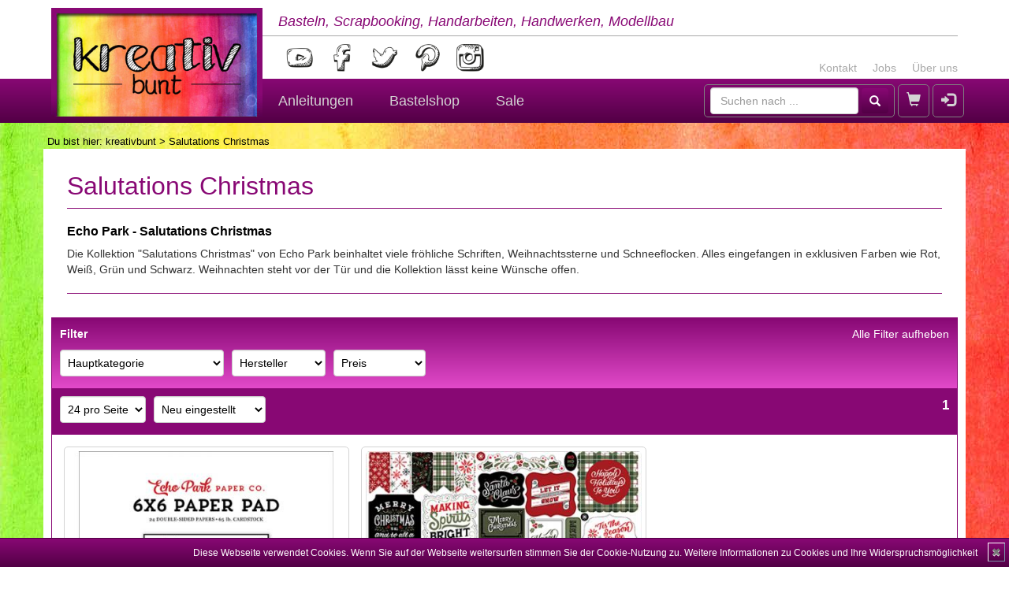

--- FILE ---
content_type: text/html; charset=UTF-8
request_url: https://www.kreativbunt.at/collection/Salutations_Christmas/1017
body_size: 5873
content:
<!DOCTYPE html>
<html lang="de">
<head>
	<meta charset="utf-8">
	<title>Salutations Christmas | Echo Park - Salutations Christmas | kreativbunt</title>	
	<meta name="keywords" content="kreativ, diy, do it yourself, handarbeit, basteln, werkstatt, modellbau, bastelnideen, diy ideen, scrapbooking, Echo Park - Salutations Christmas, Salutations Christmas">	
	<meta name="description" content="Produkte von Salutations Christmas entdecken und kaufen">	
	<meta name="viewport" content="width=device-width, initial-scale=1.0">
<meta http-equiv="X-UA-Compatible" content="IE=edge">
<meta http-equiv="Content-Type" content="text/html; charset=UTF-8">	
	<link href="https://www.kreativbunt.at/collection/Salutations_Christmas/1017" rel="canonical">
			<link href="https://www.kreativbunt.de/collection/Salutations_Christmas/1017" hreflang="de-de" rel="alternate">
			<link href="https://www.kreativbunt.at/collection/Salutations_Christmas/1017" hreflang="de-at" rel="alternate">
			<link href="https://www.kreativbunt.com/collection/Salutations_Christmas/1017" hreflang="x-default" rel="alternate">	
	<link href="/css/bootstrap.min.css" media="screen" rel="stylesheet" type="text/css">
<link href="/css/layout.css" media="screen" rel="stylesheet" type="text/css">
<link href="/css/layout-tablet.css" media="screen" rel="stylesheet" type="text/css">
<link href="/css/layout-desktop-small.css" media="screen" rel="stylesheet" type="text/css">
<link href="/css/layout-desktop-big.css" media="screen" rel="stylesheet" type="text/css">
<link href="/layout/favicon.ico" rel="shortcut icon" type="image/vnd.microsoft.icon">	
	<!--[if lt IE 9]><script type="text/javascript" src="/js/html5shiv.min.js"></script><![endif]-->
<!--[if lt IE 9]><script type="text/javascript" src="/js/respond.min.js"></script><![endif]-->
<script type="text/javascript" src="/js/jquery-2.2.1.min.js"></script>
<script type="text/javascript" src="/js/bootstrap.min.js"></script>
<script type="text/javascript" src="/js/jquery.resmenu.min.js"></script>
</head>
<body>
<header>
	<nav class="navbar navbar-default">
		<div class="navbar-header container-view">
			<a class="navbar-brand" href="/">
				<img src="/layout/logo.jpg" alt="kreativbunt"/>
			</a>
			<div class="slogan">Basteln, Scrapbooking, Handarbeiten, Handwerken, Modellbau</div>
			
			<ul class="nav navbar-nav contact-nav hidden-xs">
				<li><a href="/pages/contact">Kontakt</a></li>
				<li><a href="/pages/jobs">Jobs</a></li>
				<li><a href="/pages/kreativbunt">Über uns</a></li>
			</ul>
			
			<div class="socials">
				<a href="https://www.youtube.com/c/kreativbunt" target="_blank">
					<img class="sociallink" src="/layout/youtube.png" alt="YouTube"/>
				</a>
				<a href="https://www.facebook.com/kreativbunt" target="_blank">
					<img class="sociallink" src="/layout/facebook.png" alt="Facebook"/>
				</a>
				<a href="https://twitter.com/kreativbunt" target="_blank">
					<img class="sociallink" src="/layout/twitter.png" alt="Twitter"/>
				</a>
				<a href="https://www.pinterest.com/kreativbunt" target="_blank">
					<img class="sociallink" src="/layout/pinterest.png" alt="Pinterest"/>
				</a>
				<a href="https://instagram.com/kreativbunt" target="_blank">
					<img class="sociallink" src="/layout/instagram.png" alt="Instagram"/>
				</a>
			</div>
		</div>
		<div class="navbar-container">
			<div class="container-view">
				<div class="navbar-header navbar-main">
					<ul class="nav pull-left">
						<li class="dropdown navbar-mainitem-dropdown hidden-xs hidden-lg">
							<a href="#" data-toggle="dropdown" class="dropdown-toggle"><span
									class="glyphicon glyphicon-search"></span><b class="caret"></b></a>
							<ul class="dropdown-menu dropdown-menu-right search-dropdown">
								<li class="navbar-text">
									<form class="navbar-form navbar-left form-inline" role="search"
										  action="/search" method="get">
										<input type="text" name="q" class="form-control" placeholder="Suchen nach ...">
										<button type="submit" class="btn btn-default glyphicon glyphicon-search"
												area-hidden="true"></button>
									</form>
								</li>
							</ul>
						</li>
						<form class="navbar-form navbar-left form-inline visible-lg-block" role="search"
							  action="/search" method="get">
							<input type="text" name="q" class="form-control" placeholder="Suchen nach ...">
							<button type="submit" class="btn btn-default glyphicon glyphicon-search"
									area-hidden="true"></button>
						</form>
						<li class="navbar-mainitem"><a href="/cart"><span
									class="glyphicon glyphicon-shopping-cart"
									area-hidden="true"></span> <span
									id="cart-count"></span></a>
						</li>
													<li class="navbar-mainitem"><a href="/user/login"><span
										class="glyphicon glyphicon-log-in" area-hidden="true"></span></a></li>
											</ul>
					
					<button type="button" class="navbar-toggle collapsed" data-toggle="collapse"
							data-target=".navbar-collapse"
							aria-expanded="false" aria-controls="navbar">
						<span class="sr-only">Navigation</span>
						<span class="icon-bar"></span>
						<span class="icon-bar"></span>
						<span class="icon-bar"></span>
					</button>
				</div>
				<div class="navbar-collapse collapse">
					<form class="navbar-form navbar-left form-inline visible-xs-block" role="search"
						  action="/search" method="get">
						<input type="text" name="q" class="form-control" placeholder="Suchen nach ...">
						<button type="submit" class="btn btn-default glyphicon glyphicon-search"
								area-hidden="true"></button>
					</form>
					
					<ul class="nav navbar-nav">
						<li><a href="/blog">Anleitungen</a></li>
						<li>
							<a href="/rubric/Kreativshop_fuer_Bastelmaterial_aller_Art/1">Bastelshop</a>
						</li>
						<li>
							<a href="/sales">Sale</a>
						</li>
					</ul>
					
					<ul class="nav navbar-nav visible-xs-block">
						<li><a href="/pages/contact">Kontakt</a></li>
						<li><a href="/pages/jobs">Jobs</a></li>
						<li><a href="/pages/kreativbunt">Über uns</a></li>
					</ul>
				</div>
			</div>
		</div>
	</nav>
</header>

<section class="container-view">
	<p class="breadcrumbs">Du bist hier: <a href="/">kreativbunt</a> > Salutations Christmas</p>	<div class="main producer">
		<article>
		<div class="producer__information">
			<h1>Salutations Christmas</h1>
							<div class="heading-text">
											<h2>Echo Park - Salutations Christmas</h2>
					Die Kollektion "Salutations Christmas" von Echo Park beinhaltet viele fröhliche Schriften, Weihnachtssterne und Schneeflocken. Alles eingefangen in exklusiven Farben wie Rot, Weiß, Grün und Schwarz. Weihnachten steht vor der Tür und die Kollektion lässt keine Wünsche offen.				</div>
					</div>

			<div class="product-list">
		<div class="product-list-filter">
	<div class="product-list-filter__reset"><a href="/collection/Salutations_Christmas/1017">Alle Filter aufheben</a></div>
	<div class="product-list-filter__headline">Filter</div>
	<form method="get" action="&#x2F;collection&#x2F;Salutations_Christmas&#x2F;1017" id="product-list-filter-form"><div class="form-group"><select name="mainCategory" class="form-control" onchange="&#x24;&#x28;&#x27;&#x23;product-list-filter-form&#x27;&#x29;.submit&#x28;&#x29;&#x3B;" id="form_mainCategory"><option value="">Hauptkategorie</option>
<option value="8">Papier &amp; Karton (1)</option>
<option value="2">Verzierung &amp; Dekoration (1)</option></select></div><div class="form-group"><select name="manufacturer" class="form-control" onchange="&#x24;&#x28;&#x27;&#x23;product-list-filter-form&#x27;&#x29;.submit&#x28;&#x29;&#x3B;" id="form_manufacturer"><option value="">Hersteller</option>
<option value="40">Echo Park (2)</option></select></div><div class="form-group"><select name="price" class="form-control" onchange="&#x24;&#x28;&#x27;&#x23;product-list-filter-form&#x27;&#x29;.submit&#x28;&#x29;&#x3B;" id="form_price"><option value="">Preis</option>
<option value="3">bis 3 EUR (1)</option>
<option value="5">bis 5 EUR (1)</option></select></div><div class="form-group"><input type="hidden" name="per_page" id="form_per_page" class="form-control" value="24"></div><div class="form-group"><input type="hidden" name="sort" id="form_sort" class="form-control" value="new"></div><div class="form-group"><input type="hidden" name="q" id="form_q" class="form-control" value=""></div></form>	<div class="clear"></div>
</div>
		<div class="product-list-toolbar product-list-toolbar__top">
	<form method="get" action="&#x2F;collection&#x2F;Salutations_Christmas&#x2F;1017" class="product-list-toolbar-form" id="product-list-toolbar-form__top"><div class="form-group"><select name="per_page" class="form-control" onchange="&#x24;&#x28;&#x27;&#x23;product-list-toolbar-form__top&#x27;&#x29;.submit&#x28;&#x29;&#x3B;" id="form_per_page"><option value="12">12 pro Seite</option>
<option value="24" selected="selected">24 pro Seite</option>
<option value="48">48 pro Seite</option>
<option value="96">96 pro Seite</option></select></div><div class="form-group"><select name="sort" class="form-control" onchange="&#x24;&#x28;&#x27;&#x23;product-list-toolbar-form__top&#x27;&#x29;.submit&#x28;&#x29;&#x3B;" id="form_sort"><option value="title-asc">Name A - Z</option>
<option value="title-desc">Name Z - A</option>
<option value="price-asc">Preis aufsteigend</option>
<option value="price-desc">Preis absteigend</option>
<option value="new" selected="selected">Neu eingestellt</option></select></div><div class="form-group"><input type="hidden" name="q" id="form_q" class="form-control" value=""></div></form>		<div class="product-list-toolbar-paginator">
		
									<strong>1</strong>					
			</div>
	<div class="clear"></div>
</div>		<div class="product-list-container">
			<div class="product-list-container__row"><div class="product-list-item">
    <div class="product-list-item__image">
        <a href="/product/Echo_Park_Salutations_Christmas_Designpapier_-_Paper_Pad/47913">
            <img src="/images/catalogue/product/400/00054411_SAC255023_Salutations_Christmas_6x6_Paper_Pad_61309fe4e914e.jpg"
                 alt="Echo Park Salutations Christmas Designpapier - Paper Pad">
        </a>
    </div>
    <div class="product-list-item__title">
        <a href="/product/Echo_Park_Salutations_Christmas_Designpapier_-_Paper_Pad/47913">
			Salutations Christmas - Paper Pad<br/>6 x 6 Inch, 24 Blatt        </a>
    </div>
    <div class="product-list-item__price">
		<span class="price__current">
			4,45            €
		</span>
		                <div class="clear"></div>
    </div>
    <div class="clear"></div>
</div>
<div class="product-list-item">
    <div class="product-list-item__image">
        <a href="/product/Echo_Park_Salutations_Christmas_Element_Sticker/47902">
            <img src="/images/catalogue/product/400/00054408_SAC255014_Salutations_Christmas_Sticker_Sheet_61309bc0658a8.jpg"
                 alt="Echo Park Salutations Christmas Element Sticker">
        </a>
    </div>
    <div class="product-list-item__title">
        <a href="/product/Echo_Park_Salutations_Christmas_Element_Sticker/47902">
			Salutations Christmas - Element Sticker<br/>12 x 12 Inch, Stickerbogen        </a>
    </div>
    <div class="product-list-item__price">
		<span class="price__current">
			2,45            €
		</span>
		                <div class="clear"></div>
    </div>
    <div class="clear"></div>
</div>
</div>			<div class="clear"></div>
		</div>
		<div class="product-list-toolbar product-list-toolbar__bottom">
	<form method="get" action="&#x2F;collection&#x2F;Salutations_Christmas&#x2F;1017" class="product-list-toolbar-form" id="product-list-toolbar-form__bottom"><div class="form-group"><select name="per_page" class="form-control" onchange="&#x24;&#x28;&#x27;&#x23;product-list-toolbar-form__bottom&#x27;&#x29;.submit&#x28;&#x29;&#x3B;" id="form_per_page"><option value="12">12 pro Seite</option>
<option value="24" selected="selected">24 pro Seite</option>
<option value="48">48 pro Seite</option>
<option value="96">96 pro Seite</option></select></div><div class="form-group"><select name="sort" class="form-control" onchange="&#x24;&#x28;&#x27;&#x23;product-list-toolbar-form__bottom&#x27;&#x29;.submit&#x28;&#x29;&#x3B;" id="form_sort"><option value="title-asc">Name A - Z</option>
<option value="title-desc">Name Z - A</option>
<option value="price-asc">Preis aufsteigend</option>
<option value="price-desc">Preis absteigend</option>
<option value="new" selected="selected">Neu eingestellt</option></select></div><div class="form-group"><input type="hidden" name="q" id="form_q" class="form-control" value=""></div></form>		<div class="product-list-toolbar-paginator">
		
									<strong>1</strong>					
			</div>
	<div class="clear"></div>
</div>	</div>

<div class="modal fade" id="modal" tabindex="-1" role="dialog" aria-labelledby="modalLabel">
	<div class="modal-dialog modal-lg" role="document">
		<div class="modal-content">

		</div>
	</div>
</div>
	</article>

	<div class="clear"></div>
</div>	<p class="mwst">Alle Preise inkl. gesetzl. MwSt, zzgl. <a href="/pages/shipping-costs">Versandkosten</a>.
	</p>
</section>

<footer class="container-view container-fluid small">
	<div class="row">
		<div class="col-xs-12">
			<div class="content-box">
				<div class="headline">Markenvielfalt bei kreativbunt</div>
				Stöbert bei kreativbunt in einer großen Auswahl an Produkten, unter anderem von
				<a href="/collection/Gorjuss/7">Santoro's
					Gorjuss</a>,
				<a href="/manufacturer/CC_Designs_Rubber_Stamps/5">C.C.
					Designs</a>,
				<a href="/manufacturer/Carta_Bella/46">Carta
					Bella</a>,
				<a href="/manufacturer/Dovecraft/45">Dovecraft</a>,
				<a href="/manufacturer/Dutch_Doobadoo/14">Dutch
					Doobadoo</a>,
				<a href="/manufacturer/Echo_Park/40">Echo
					Park</a>,
				<a href="/manufacturer/Forever_Friends/17">Forever
					Friends</a>,
				<a href="/manufacturer/Gelli_Arts/1">Gelli
					Arts</a>,
				<a href="/manufacturer/JoyCrafts/6">Joy!Crafts</a>,
				<a href="/manufacturer/Lawn_Fawn/51">Lawn
					Fawn</a>,
				<a href="/manufacturer/Marianne_Design/7">Marianne
					Design</a>,
				<a href="/manufacturer/My_Favorite_Things/35">My
					Favorite Things</a>,
				<a href="/manufacturer/Papermania/9">Papermania</a>,
				<a href="/manufacturer/Sakura/34">Sakura</a>,
				<a href="/manufacturer/Sizzix/13">Sizzix</a>,
				<a href="/manufacturer/StudioLight/26">StudioLight</a>,
				<a href="/manufacturer/Tombow/36">Tombow</a>,
				<a href="/manufacturer/ViVa/29">ViVa</a>,
				<a href="/manufacturer/XCut/21">XCut</a>
				und
				<a href="/manufacturer/ZIG/31">ZIG</a>.
			</div>
		</div>
		<div class="col-xs-12 col-sm-6 col-md-3 col-lg-3">
			<div class="content-box">
				<div class="headline">Einfach zahlen</div>
				Als Zahlungsarten bieten wir PayPal, Sofort, Lastschrift, Kreditkarte und Vorkasse.
				<br/><br/>
				<div class="text-center">
					<img src="/layout/paypal.png" alt="PayPal"/>&nbsp;&nbsp;&nbsp;
					<img src="/layout/visa.png" alt="VISA"/>
					<img src="/layout/mastercard.png" alt="Mastercard"/>
					<img src="/layout/americanexpress.png" alt="American Express"/>
					<img src="/layout/sepa.png" alt="Lastschrift"/>
				</div>
			</div>
		</div>
		<div class="col-xs-12 col-sm-6 col-md-3 col-lg-3">
			<div class="content-box">
				<div class="headline">Versandkosten</div>
				Versandkostenfrei ab 80 EUR nach Deutschland, ab 200 EUR in ausgewählte EU-Länder.<br/><br/>
				<div class="text-right"><a href="/pages/shipping-costs">Mehr Infos</a></div>
			</div>
		</div>
		<div class="col-xs-12 col-sm-6 col-md-3 col-lg-3">
			<div class="content-box">
				<div class="headline">Geprüfter Online-Shop & Fair Play</div>
				kreativbunt wird von der it-recht kanzlei rechtlich betreut und ist Mitglied bei der Initiative
				"Fairness im Handel".
				<div class="text-center">
					<a href="https://www.it-recht-kanzlei.de/Service/pruefzeichen.php?sid=1e579-d76a"
					   target="_blank"><img src="/layout/itrecht.png"
											alt="Prüfzeichen der it-recht kanzlei"/></a> &nbsp;&nbsp;&nbsp;
					<a href="https://www.fairness-im-handel.de" target="_blank"><img
							src="/layout/fairness.png" alt="Fairness im Handel"/></a>
				</div>
			</div>
		</div>
		<div class="col-xs-12 col-sm-6 col-md-3 col-lg-3">
			<div class="content-box socials">
				<div class="headline">Folge uns</div>
				Abonniere unseren YouTube-Kanal und folge uns in den Netzwerken. Spannende Bastelideen und exklusive
				Aktionen erwarten dich!
				<div class="text-center">
					<a href="https://www.youtube.com/c/kreativbunt" target="_blank">
						<img class="sociallink" src="/layout/youtube.png" alt="YouTube"/>
					</a>
					<a href="https://www.facebook.com/kreativbunt" target="_blank">
						<img class="sociallink" src="/layout/facebook.png" alt="Facebook"/>
					</a>
					<a href="https://www.pinterest.com/kreativbunt" target="_blank">
						<img class="sociallink" src="/layout/pinterest.png" alt="Pinterest"/>
					</a>
					<a href="https://instagram.com/kreativbunt" target="_blank">
						<img class="sociallink" src="/layout/instagram.png" alt="Instagram"/>
					</a>
				</div>
			</div>
		</div>
		<div class="col-xs-12">
			<div class="content-box">
				<div class="headline">kreativbunt - Dein Onlineshop für Bastelbedarf rund um Scrapbooking, Karten und
					vieles mehr
				</div>
				In unserem Bastelshop findet ihr eine große Auswahl an Bastelmaterial für die unterschiedlichsten
				Techniken und Geschmäcker. Egal ob zum Basteln mit Kindern und Kleinkindern, zum Gestalten mit
				Jugendlichen oder Basteln für Erwachsene, hier findet ihr das passende Material. Abgerundet wird unser
				Angebot mit wöchentlichen neuen Bastelanleitungen inklusive Video, bei denen wir euch kreativ bunte
				Bastelideen auch über unser Angebot im Shop hinaus anbieten. Auf unserem kreativen Blog findet ihr
				Anleitungen zu den Themen Basteln (nicht nur zu Ostern, Weihnachten und Halloween), Scrapbooking, Nähen,
				Häkeln, Malen, Zeichnen, Handwerken und Modellbau.
			</div>
		</div>
	</div>
	<div class="row row-eq-height">
		<div class="col-xs-12 col-sm-6 col-md-3 col-lg-3">
			<div class="content-box">
				<div class="headline">Anleitungen</div>
<ul>
			<li><a href="/blog/main-category/Scrapbooking_und_Papier/6">Scrapbooking & Papier</a></li>
			<li><a href="/blog/main-category/Malen_und_Zeichnen/4">Malen & Zeichnen</a></li>
			<li><a href="/blog/main-category/Bullet_Journaling/7">Bullet Journaling</a></li>
			<li><a href="/blog/main-category/Basteln/1">Basteln</a></li>
			<li><a href="/blog/main-category/Handarbeiten/2">Handarbeiten</a></li>
			<li><a href="/blog/main-category/Moebel_und_Holzarbeiten/3">Möbel & Holzarbeiten</a></li>
			<li><a href="/blog/main-category/Renovierungstagebuch/5">Renovierungstagebuch</a></li>
	</ul>			</div>
		</div>
		<div class="col-xs-12 col-sm-6 col-md-3 col-lg-3">
			<div class="content-box">
				<div class="headline">Bastelshop</div><ul><li><a href="/main-category/Papier%20&%20Karton/8">Papier & Karton</a></li><li><a href="/main-category/Planer%20&%20Planer-Zubeh%C3%B6r/10">Planer & Planer-Zubehör</a></li><li><a href="/main-category/Stempel%20&%20Embossing/3">Stempel & Embossing</a></li><li><a href="/main-category/Stanzen%20&%20Pr%C3%A4gen/5">Stanzen & Prägen</a></li><li><a href="/main-category/Schablonen%20&%20Masken/7">Schablonen & Masken</a></li><li><a href="/main-category/Verzierung%20&%20Dekoration/2">Verzierung & Dekoration</a></li><li><a href="/main-category/Farben%20&%20Mixed%20Media/1">Farben & Mixed Media</a></li><li><a href="/main-category/Kleber%20&%20Klebeb%C3%A4nder/4">Kleber & Klebebänder</a></li><li><a href="/main-category/Werkzeug%20&%20Aufbewahrung/6">Werkzeug & Aufbewahrung</a></li><li><a href="/main-category/Kits%20&%20Adventskalender/9">Kits & Adventskalender</a></li><li><a href="/main-category/Zeitschriften/11">Zeitschriften</a></li></ul>			</div>
		</div>
		<div class="col-xs-12 col-sm-6 col-md-3 col-lg-3">
			<div class="content-box">
				<div class="headline">kreativbunt</div>
				<ul>
					<li><a href="/pages/contact">Kontakt</a></li>
					<li>
						<a href="/coupon/Informationen_fuer_Haendler/16">Für
							Händler</a></li>
					<li><a href="/pages/jobs">Stellenangebote</a></li>
					<li><a href="/pages/kreativbunt">Über uns</a></li>
					<li><a href="/pages/shipping-costs">Versandkosten & Lieferzeiten</a></li>
					<li><a href="/pages/paymentmethods">Zahlungsarten</a></li>
				</ul>
			</div>
		</div>
		<div class="col-xs-12 col-sm-6 col-md-3 col-lg-3">
			<div class="content-box">
				<div class="headline">Rechtliches</div>
				<ul>
					<li><a href="/pages/impressum">Impressum</a></li>
					<li><a href="/pages/agb">AGB & Kundeninformationen</a></li>
					<li><a href="/pages/disclaimer">Widerrufsbelehrung & Widerrufsformular</a>
					</li>
					<li><a href="/pages/data-protection">Datenschutz</a></li>
				</ul>
			</div>
		</div>
	</div>
	<div class="clear"></div>
</footer>
<div id="cookiedingsbums">
	<div>
		<span>Diese Webseite verwendet Cookies. Wenn Sie auf der Webseite weitersurfen stimmen Sie der Cookie-Nutzung zu.</span>
		<a href="/pages/data-protection">Weitere Informationen zu Cookies und Ihre
			Widerspruchsmöglichkeit</a></div>
	<span id="cookiedingsbumsCloser"
		  onclick="document.cookie = 'hidecookiedingsbums=1;path=/';jQuery('#cookiedingsbums').slideUp()">&#10006;</span>
</div>
<script type="text/javascript" src="/js/general.js"></script><script>
    var gaProperty = 'UA-63757238-1';
    var disableStr = 'ga-disable-' + gaProperty;
    if (document.cookie.indexOf(disableStr + '=true') > -1) {
        window[disableStr] = true;
    }

    function gaOptout() {
        document.cookie = disableStr + '=true; expires=Thu, 31 Dec 2099 23:59:59 UTC; path=/';
        window[disableStr] = true;
    }

    (function (i, s, o, g, r, a, m) {
        i['GoogleAnalyticsObject'] = r;
        i[r] = i[r] || function () {
            (i[r].q = i[r].q || []).push(arguments)
        }, i[r].l = 1 * new Date();
        a = s.createElement(o),
            m = s.getElementsByTagName(o)[0];
        a.async = 1;
        a.src = g;
        m.parentNode.insertBefore(a, m)
    })(window, document, 'script', 'https://www.google-analytics.com/analytics.js', 'ga');

    ga('create', 'UA-63757238-1', 'auto');
    ga('set', 'anonymizeIp', true);
    ga('send', 'pageview');


    if (document.cookie.indexOf('hidecookiedingsbums=1') != -1) {
        jQuery('#cookiedingsbums').hide();
    } else {
        jQuery('#cookiedingsbums').prependTo('body');
        jQuery('#cookiedingsbumsCloser').show();
    }
</script>
</body>
</html>
